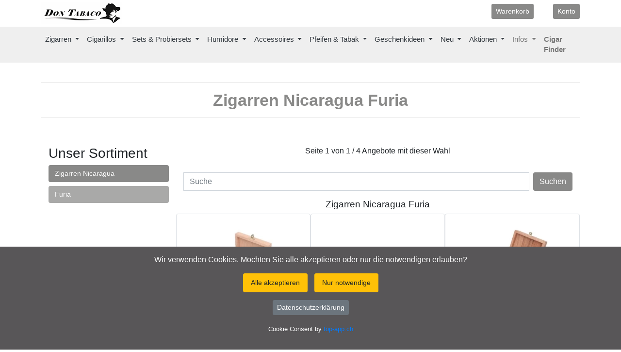

--- FILE ---
content_type: text/html; charset=UTF-8
request_url: https://www.humidor.ch/160-Furia.php
body_size: 7041
content:
<!DOCTYPE html>
<html lang="de">
<head>
<meta charset="UTF-8">
<meta name="viewport" content="width=device-width, initial-scale=1, maximum-scale=5">
 <TITLE> Zigarren Nicaragua Furia &#9734; Cigar Discount  Humidor -</TITLE>
<META NAME="description" CONTENT="Zigarren Nicaragua Furia &#9734; Cigar Discount  Humidor - Aktionen Cigars Dauerhafte Rabatte / Discountpreise sowie - Furia Nicaragua">
<META NAME="author" CONTENT="New Economy GmbH / top-app.ch / promotext.ch">
<meta name="page-topic" content=" Zigarren Nicaragua Furia &#9734; Cigar Discount  Humidor - Aktionen Cigars Dauerhafte Rabatte / Discountpreise sowie">
<meta name="dc.title" content=" Zigarren Nicaragua Furia &#9734; Cigar Discount  Humidor - - Furia Nicaragua">
<meta name="dc.description" content=" Zigarren Nicaragua Furia &#9734; Cigar Discount  Humidor - Aktionen Cigars Dauerhafte Rabatte / Discountpreise sowie - Furia Nicaragua">
<link href="https://www.humidor.ch/160-Furia.php" rel="canonical">
<meta property="og:url" content="https://www.humidor.ch/160-Furia.php">
<meta property="og:description" content=" Zigarren Nicaragua Furia &#9734; Cigar Discount  Humidor - Aktionen Cigars Dauerhafte Rabatte / Discountpreise sowie">
<meta property="og:site_name" content="humidor.ch"><meta property="og:image" content="https://www.humidor.ch/humidor.png">
<meta property="og:locale" content="de_DE"><meta property="og:type" content="website">
<link rel="apple-touch-icon" href="https://www.humidor.ch/apple-touch-icon-144x144.png">
<link rel="apple-touch-icon" sizes="57x57" href="https://www.humidor.ch/apple-icon-57x57.png"><link rel="apple-touch-icon" sizes="60x60" href="https://www.humidor.ch/apple-icon-60x60.png"><link rel="apple-touch-icon" sizes="72x72" href="https://www.humidor.ch/apple-icon-72x72.png"><link rel="apple-touch-icon" sizes="76x76" href="https://www.humidor.ch/apple-icon-76x76.png">
<link rel="apple-touch-icon" sizes="114x114" href="https://www.humidor.ch/apple-icon-114x114.png"><link rel="apple-touch-icon" sizes="120x120" href="https://www.humidor.ch/apple-icon-120x120.png"><link rel="apple-touch-icon" sizes="144x144" href="https://www.humidor.ch/apple-icon-144x144.png"><link rel="apple-touch-icon" sizes="152x152" href="https://www.humidor.ch/apple-icon-152x152.png"><link rel="apple-touch-icon" sizes="180x180" href="https://www.humidor.ch/apple-icon-180x180.png">
<link rel="icon" type="image/png" sizes="192x192"  href="https://www.humidor.ch/android-icon-192x192.png">
<meta name="msapplication-TileColor" content="#ffffff"><meta name="msapplication-TileImage" content="ms-icon-144x144.png"><link rel="shortcut icon" href="https://www.humidor.ch/favicon.ico">
<link rel="apple-touch-icon" href="https://www.humidor.ch/apple-touch-icon-144x144.png">
<meta name="google-site-verification" content="U77qss29ff7XPGb-dIrWq9Rp0pLZNTGIJ4sl8f0jG78">
<link rel="stylesheet" href="https://www.humidor.ch/topcdn/ajax/libs/bootstrap/4.5.3/css/bootstrap.min.css" crossorigin="anonymous" referrerpolicy="no-referrer">
<link rel="stylesheet" href="https://www.humidor.ch/assets/css/cigar.css">
<link rel="stylesheet" href="https://www.humidor.ch/topcookie/cookie.css"> </head>
<body>
<div class="boxed">
<div class="container"><div class='row'><div class="col-9"><a class="navbar-brand" title="G&uuml;nstige Zigarren" href="https://www.humidor.ch/index.php"><img alt="Zigarren" width="166" height="45" src="https://www.humidor.ch/images/logo2.png"></a><a Title="Cigar Discount" class="navbar-brand" href="https://www.humidor.ch/index.php"><div class="d-none d-xl-block">	<img alt="Rabatte" width="9" height="45" src="https://www.humidor.ch/images/cigar2.png"></div></div></a><div class='col-2 d-none d-lg-block'><ul class='navbar-nav mr-auto'><li class='nav-item zigarre'><a class='nav-link zigarre text-right' Title='Warenkorb' href='https://www.humidor.ch/wagen.php'><button type='button' class='btn btn-brown text-white btn-sm'>Warenkorb</button></a></li></ul></div><div class='col-1 d-none d-lg-block'><ul class='navbar-nav mr-auto '><li class='nav-item zigarre '><a class='nav-link zigarre text-right' Title='Kundenkonto' href='https://www.humidor.ch/topkunde/index.php'><button type='button' class='btn btn-brown text-white btn-sm'>Konto</button></a></li></ul></div></div></div>
<nav class="navbar navbar-expand-lg navbar-light text-primary" style="background-color: #efefef;" id="header">
<div class="container">
    <button class="navbar-toggler" type="button" data-toggle="collapse" data-target="#navbarSupportedContent" aria-controls="navbarSupportedContent" aria-expanded="false" aria-label="Toggle navigation">
   Menu
  </button>

  <div class="collapse navbar-collapse" id="navbarSupportedContent">
    <ul class="navbar-nav mr-auto">
    	<li class='nav-item dropdown'>
<a class='nav-link dropdown-toggle zigarre text-dark' href='#' id='navbarDropdown21' role='button' data-toggle='dropdown' aria-haspopup='true' aria-expanded='false'> Zigarren </a>
<div class='dropdown-menu' aria-labelledby='navbarDropdown21'>
<a Title='Cigar finder' class='dropdown-item' href='https://www.humidor.ch/cigarfinder.php'><b>Cigar Finder</b></a>
<a Title='Aktuelle Topangebote' class='dropdown-item' href='https://www.humidor.ch/31-Aktuelle-Topangebote.php'>Aktuelle Topangebote</a>
<a Title='Zigarren Aktionen !' class='dropdown-item' href='https://www.humidor.ch/24-Zigarren-Aktionen-.php'>Zigarren Aktionen !</a>
<a Title='Neuheiten Zigarren ' class='dropdown-item' href='https://www.humidor.ch/28-Neuheiten-Zigarren.php'>Neuheiten Zigarren </a>
<a Title='Special Cigar Focus' class='dropdown-item' href='https://www.humidor.ch/59-Special-Cigar-Focus.php'>Special Cigar Focus</a>
<a Title='Sale !' class='dropdown-item' href='https://www.humidor.ch/58-Sale-.php'>Sale !</a>
<a Title='Raritäten &amp;amp; Limited Edition' class='dropdown-item' href='https://www.humidor.ch/37-Raritäten-Limited-Edition.php'>Raritäten &amp; Limited Edition</a>
<a Title='Zigarren Dominikanische Rep.' class='dropdown-item' href='https://www.humidor.ch/15-Zigarren-Dominikanische-Rep-.php'>Zigarren Dominikanische Rep.</a>
<a Title='Zigarren Probier- &amp;amp; Geschenksets' class='dropdown-item' href='https://www.humidor.ch/26-Zigarren-Probier-Geschenksets.php'>Zigarren Probier- &amp; Geschenksets</a>
<a Title='Zigarren Honduras' class='dropdown-item' href='https://www.humidor.ch/16-Zigarren-Honduras.php'>Zigarren Honduras</a>
<a Title='Zigarren Kuba' class='dropdown-item' href='https://www.humidor.ch/5-Zigarren-Kuba.php'>Zigarren Kuba</a>
<a Title='Zigarren Nicaragua' class='dropdown-item' href='https://www.humidor.ch/11-Zigarren-Nicaragua.php'>Zigarren Nicaragua</a>
<a Title='Zigarren Mexiko' class='dropdown-item' href='https://www.humidor.ch/29-Zigarren-Mexiko.php'>Zigarren Mexiko</a>
<a Title='Zigarren Brasilien' class='dropdown-item' href='https://www.humidor.ch/18-Zigarren-Brasilien.php'>Zigarren Brasilien</a>
<a Title='Zigarren Costa Rica' class='dropdown-item' href='https://www.humidor.ch/35-Zigarren-Costa-Rica.php'>Zigarren Costa Rica</a>
<a Title='Zigarren Peru' class='dropdown-item' href='https://www.humidor.ch/52-Zigarren-Peru.php'>Zigarren Peru</a>
<a Title='Zigarren Italien' class='dropdown-item' href='https://www.humidor.ch/36-Zigarren-Italien.php'>Zigarren Italien</a>
</div></li>
<li class='nav-item dropdown'>
<a class='nav-link dropdown-toggle zigarre text-dark' href='#' id='navbarDropdown22' role='button' data-toggle='dropdown' aria-haspopup='true' aria-expanded='false'> Cigarillos </a>
<div class='dropdown-menu' aria-labelledby='navbarDropdown22'>
<a Title='Cigarillos &amp;amp; Kopfzigarren' class='dropdown-item' href='https://www.humidor.ch/20-Cigarillos-Kopfzigarren.php'>Cigarillos &amp; Kopfzigarren</a>
<a Title='Neuheiten Cigarillos' class='dropdown-item' href='https://www.humidor.ch/62-Neuheiten-Cigarillos.php'>Neuheiten Cigarillos</a>
<a Title='Cuban Mini Cigars' class='dropdown-item' href='https://www.humidor.ch/60-Cuban-Mini-Cigars.php'>Cuban Mini Cigars</a>
<a Title='Medium &amp;amp; Shortfiller Zigarren' class='dropdown-item' href='https://www.humidor.ch/61-Medium-Shortfiller-Zigarren.php'>Medium &amp; Shortfiller Zigarren</a>
</div></li>
<li class='nav-item dropdown'>
<a class='nav-link dropdown-toggle zigarre text-dark' href='#' id='navbarDropdown23' role='button' data-toggle='dropdown' aria-haspopup='true' aria-expanded='false'> Sets & Probiersets </a>
<div class='dropdown-menu' aria-labelledby='navbarDropdown23'>
<a Title='Angebote mit Geschenk' class='dropdown-item' href='https://www.humidor.ch/34-Angebote-mit-Geschenk.php'>Angebote mit Geschenk</a>
<a Title='Zigarren Probier- &amp;amp; Geschenksets' class='dropdown-item' href='https://www.humidor.ch/26-Zigarren-Probier-Geschenksets.php'>Zigarren Probier- &amp; Geschenksets</a>
</div></li>
<li class='nav-item dropdown'>
<a class='nav-link dropdown-toggle zigarre text-dark' href='#' id='navbarDropdown24' role='button' data-toggle='dropdown' aria-haspopup='true' aria-expanded='false'> Humidore </a>
<div class='dropdown-menu' aria-labelledby='navbarDropdown24'>
<a Title='Humidors' class='dropdown-item' href='https://www.humidor.ch/4-Humidors.php'>Humidors</a>
<a Title='Reisehumidors' class='dropdown-item' href='https://www.humidor.ch/12-Reisehumidors.php'>Reisehumidors</a>
<a Title='Humidorschränke' class='dropdown-item' href='https://www.humidor.ch/14-Humidorschränke.php'>Humidorschränke</a>
<a Title='Befeuchtungssysteme' class='dropdown-item' href='https://www.humidor.ch/13-Befeuchtungssysteme.php'>Befeuchtungssysteme</a>
<a Title='Hygrometer Analog &amp;amp; Digital' class='dropdown-item' href='https://www.humidor.ch/22-Hygrometer-Analog-Digital.php'>Hygrometer Analog &amp; Digital</a>
</div></li>
<li class='nav-item dropdown'>
<a class='nav-link dropdown-toggle zigarre text-dark' href='#' id='navbarDropdown25' role='button' data-toggle='dropdown' aria-haspopup='true' aria-expanded='false'> Accessoires </a>
<div class='dropdown-menu' aria-labelledby='navbarDropdown25'>
<a Title='Cool Stuff &amp;amp; Geschenke' class='dropdown-item' href='https://www.humidor.ch/48-Cool-Stuff-Geschenke.php'>Cool Stuff &amp; Geschenke</a>
<a Title='Neuheiten Accessoire' class='dropdown-item' href='https://www.humidor.ch/30-Neuheiten-Accessoire.php'>Neuheiten Accessoire</a>
<a Title='Asher / Aschenbecher' class='dropdown-item' href='https://www.humidor.ch/7-Asher-Aschenbecher.php'>Asher / Aschenbecher</a>
<a Title='Burner / Feuerzeuge' class='dropdown-item' href='https://www.humidor.ch/8-Burner-Feuerzeuge.php'>Burner / Feuerzeuge</a>
<a Title='Cutter / Scheren / Bohrer' class='dropdown-item' href='https://www.humidor.ch/9-Cutter-Scheren-Bohrer.php'>Cutter / Scheren / Bohrer</a>
<a Title='Zigarrenetuis' class='dropdown-item' href='https://www.humidor.ch/10-Zigarrenetuis.php'>Zigarrenetuis</a>
<a Title='E-Zigaretten und Vapes' class='dropdown-item' href='https://www.humidor.ch/40-E-Zigaretten-und-Vapes.php'>E-Zigaretten und Vapes</a>
<a Title='Premium Kaffee' class='dropdown-item' href='https://www.humidor.ch/49-Premium-Kaffee.php'>Premium Kaffee</a>
</div></li>
<li class='nav-item dropdown'>
<a class='nav-link dropdown-toggle zigarre text-dark' href='#' id='navbarDropdown26' role='button' data-toggle='dropdown' aria-haspopup='true' aria-expanded='false'> Pfeifen & Tabak </a>
<div class='dropdown-menu' aria-labelledby='navbarDropdown26'>
<a Title='Pfeifen' class='dropdown-item' href='https://www.humidor.ch/27-Pfeifen.php'>Pfeifen</a>
<a Title='Pfeifentabake' class='dropdown-item' href='https://www.humidor.ch/45-Pfeifentabake.php'>Pfeifentabake</a>
</div></li>
<li class='nav-item dropdown'>
<a class='nav-link dropdown-toggle zigarre text-dark' href='#' id='navbarDropdown27' role='button' data-toggle='dropdown' aria-haspopup='true' aria-expanded='false'> Geschenkideen </a>
<div class='dropdown-menu' aria-labelledby='navbarDropdown27'>
<a Title='Geschenkideen' class='dropdown-item' href='https://www.humidor.ch/57-Geschenkideen.php'>Geschenkideen</a>
<a Title='Cool Stuff &amp;amp; Geschenke' class='dropdown-item' href='https://www.humidor.ch/48-Cool-Stuff-Geschenke.php'>Cool Stuff &amp; Geschenke</a>
<a Title='Gutscheine' class='dropdown-item' href='https://www.humidor.ch/39-Gutscheine.php'>Gutscheine</a>
</div></li>
<li class='nav-item dropdown'>
<a class='nav-link dropdown-toggle zigarre text-dark' href='#' id='navbarDropdown28' role='button' data-toggle='dropdown' aria-haspopup='true' aria-expanded='false'> Neu </a>
<div class='dropdown-menu' aria-labelledby='navbarDropdown28'>
<a Title='Neuheiten Zigarren ' class='dropdown-item' href='https://www.humidor.ch/28-Neuheiten-Zigarren.php'>Neuheiten Zigarren </a>
<a Title='Neuheiten Cigarillos' class='dropdown-item' href='https://www.humidor.ch/62-Neuheiten-Cigarillos.php'>Neuheiten Cigarillos</a>
<a Title='Neuheiten Accessoire' class='dropdown-item' href='https://www.humidor.ch/30-Neuheiten-Accessoire.php'>Neuheiten Accessoire</a>
</div></li>
<li class='nav-item dropdown'>
<a class='nav-link dropdown-toggle zigarre text-dark' href='#' id='navbarDropdown29' role='button' data-toggle='dropdown' aria-haspopup='true' aria-expanded='false'> Aktionen </a>
<div class='dropdown-menu' aria-labelledby='navbarDropdown29'>
<a Title='Aktuelle Topangebote' class='dropdown-item' href='https://www.humidor.ch/31-Aktuelle-Topangebote.php'>Aktuelle Topangebote</a>
<a Title='Angebote mit Geschenk' class='dropdown-item' href='https://www.humidor.ch/34-Angebote-mit-Geschenk.php'>Angebote mit Geschenk</a>
<a Title='Zigarren Aktionen !' class='dropdown-item' href='https://www.humidor.ch/24-Zigarren-Aktionen-.php'>Zigarren Aktionen !</a>
<a Title='Sale !' class='dropdown-item' href='https://www.humidor.ch/58-Sale-.php'>Sale !</a>
</div></li>
<li class='nav-item dropdown'>
<a class='nav-link dropdown-toggle zigarre' href='#' id='navbarDropdown' role='button' data-toggle='dropdown' aria-haspopup='true' aria-expanded='false'> Infos </a>
<div class='dropdown-menu' aria-labelledby='navbarDropdown'>
<a  Title='Newsletter bestellen (Neuheiten und Aktionen)' class='dropdown-item ' href='https://www.humidor.ch/169-NewsletterbestellenNeuheitenundAktionen.php'>Newsletter bestellen (Neuheiten und Aktionen)</a><a  Title='Neuigkeiten' class='dropdown-item ' href='https://www.humidor.ch/166-Neuigkeiten.php'>Neuigkeiten</a><a  Title='Kontakt' class='dropdown-item ' href='https://www.humidor.ch/167-Kontakt.php'>Kontakt</a><a  Title='Über uns' class='dropdown-item ' href='https://www.humidor.ch/170-Ueberuns.php'>Über uns</a><a  Title='Allg. Geschäftsbedingungen' class='dropdown-item ' href='https://www.humidor.ch/161-AllgGeschaeftsbedingungen.php'>Allg. Geschäftsbedingungen</a><a  Title='Datenschutzerklärung' class='dropdown-item ' href='https://www.humidor.ch/171-Datenschutzerklaerung.php'>Datenschutzerklärung</a><a  Title='Links' class='dropdown-item ' href='https://www.humidor.ch/165-Links.php'>Links</a></div></li><li class='nav-item zigarre d-lg-none'><a class='nav-link' Title='Warenkorb' href='https://www.humidor.ch/wagen.php'>Warenkorb</a></li><li class='nav-item zigarre'><a class='nav-link d-lg-none' Title='Kundenkonto' href='https://www.humidor.ch/topkunde/index.php'>Konto</a></li><li class='nav-item zigarre'><a class='nav-link' Title='Cigar finder' href='https://www.humidor.ch/cigarfinder.php'><b>Cigar Finder</b></a></li>    </ul>
  </div>

</div>
</nav><div class="container">
    <div class="row">
        <div class="col-md-12 d-none d-sm-block">
        <p>&nbsp;</p>
        <hr>
        <h1 class="text-center display-4 "> Zigarren Nicaragua Furia</h1>
        <hr>
        </div>
    </div>
</div> </div>
<div class="container">

<div class="clearfix"><p>&nbsp;</p></div>

<div class="container ">
    <div class="row">
        <div class="clearfix"></div>
        <div class="col-md-3 d-none d-sm-block">
            <div class="ec-filters-menu">
                <h3 class="section-title no-margin-top">Unser Sortiment</h3>

                              <a href="11-Zigarren-Nicaragua.php" class="btn btn-brown btn-block zigarren text-white text-left">Zigarren Nicaragua</a>
                        <a href="160-Furia.php" class="btn btn-brownless btn-block zigarren text-white text-left" data-filter="all">Furia</a>
                                               

            </div>
            
        </div>
        <div class="col-md-9">
            <div class="row" id="Container">
                                 
                <div class="col-sm-12" >
					<p class="text-center">Seite 1 von 1 / 4 Angebote mit dieser Wahl</p>
                </div>

				<div class="col-sm-12  mix blender">
					<div class="">
						<p class="text-center">
						<form method="post" action="shop.php" name="Zigarren">
  						<div class="input-group">
							<input type="hidden" name="G1ID" value="11">
							<input type="hidden" name="G2ID" value="160">
    						<input type="text" class="form-control" placeholder="Suche" name="Suche" value="">
    						<div class="input-group-btn">
      						&nbsp;&nbsp;<button class="btn btn-brown text-white" type="submit"> Suchen</button>
    						</div>
  						</div>
						</form>
						</p>
                        <div class="col-md-12 d-lg-none mb-2">              <a href="11-Zigarren-Nicaragua.php" class="btn btn-brown btn-block zigarren text-white text-left">Zigarren Nicaragua</a>
                        <a href="160-Furia.php" class="btn btn-brownless btn-block zigarren text-white text-left" data-filter="all">Furia</a>
                                               
</div>
					</div>
				</div>
                <div class="col-sm-12" ><h2 class="text-center bestprice"> Zigarren Nicaragua Furia</h2>
                                        
                </div>
                
				
            
                <div class="card col-md-4 col-sm-12 border rounded">
                                        
            <picture>
                                <source srcset="https://www.humidor.ch/shop/Sho65996d22cc9eb_Furia-Alecta-Boxo1300.webp" class="img-fluid img-responsive card-img-top"  type="image/webp">
                                <source srcset="https://www.humidor.ch/shop/Sho65996d22cc9eb_Furia-Alecta-Boxo1300.jpg" class="img-fluid img-responsive card-img-top"  type="image/jpeg"> 
                <img src="https://www.humidor.ch/shop/Sho65996d22cc9eb_Furia-Alecta-Boxo1300.jpg" class="img-fluid img-responsive card-img-top"  alt="Furia Alecto">
            </picture>                      
                    
                    
                                        <h4 class="card-title text-center">Furia Alecto</h4>
                                                            <div class="card-body">
                        <p class="text-center">Nicaragua, Short Robusto<br>Kiste mit 10 Zigarren<br>statt CHF 175.00                        
                        <p class="text-center">CHF</p>
                        <p class="text-center display-4">148,75</span>

                        
                        
                        <p class="text-center">10 Stk. = Preis pro Zigarre CHF 14,88</p></p><p class="text-center text-danger">Sie sparen <span>15% = CHF 26,25</span></p>
                                            <p class="text-center"><a Title="Furia Alecto" href="101155-Furia-Alecto.php" class="btn btn-ar btn-lg btn-block btn-success"><i class="fa fa-shopping-cart"></i> Details / Bestellen</a>

                    </div>
                </div>
                
                
            
                <div class="card col-md-4 col-sm-12 border rounded">
                                        
            <picture>
                                <source srcset="https://www.humidor.ch/shop/Sho65ca03210f4e2_Furia-Inanna300.webp" class="img-fluid img-responsive card-img-top"  type="image/webp">
                                <source srcset="https://www.humidor.ch/shop/Sho65ca03210f4e2_Furia-Inanna300.jpg" class="img-fluid img-responsive card-img-top"  type="image/jpeg"> 
                <img src="https://www.humidor.ch/shop/Sho65ca03210f4e2_Furia-Inanna300.jpg" class="img-fluid img-responsive card-img-top"  alt="Furia Inanna Limeted Edition - neu !">
            </picture>                      
                    
                    
                                        <h4 class="card-title text-center">Furia Inanna Limeted Edition - neu !</h4>
                                                            <div class="card-body">
                        <p class="text-center">Nicaragua, Toro<br>Kiste mit 10 Zigarren<br>statt CHF 205.00                        
                        <p class="text-center">CHF</p>
                        <p class="text-center display-4">184,50</span>

                        
                        
                        <p class="text-center">10 Stk. = Preis pro Zigarre CHF 18,45</p></p><p class="text-center text-danger">Sie sparen <span>10% = CHF 20,50</span></p>
                                            <p class="text-center"><a Title="Furia Inanna Limeted Edition - neu !" href="105438-Furia-Inanna-Limeted-Edition-neu-.php" class="btn btn-ar btn-lg btn-block btn-success"><i class="fa fa-shopping-cart"></i> Details / Bestellen</a>

                    </div>
                </div>
                
                
            
                <div class="card col-md-4 col-sm-12 border rounded">
                                        
            <picture>
                                <source srcset="https://www.humidor.ch/shop/Sho65ca04fdd64d2_Furia-Magera-Boxo1300.webp" class="img-fluid img-responsive card-img-top"  type="image/webp">
                                <source srcset="https://www.humidor.ch/shop/Sho65ca04fdd64d2_Furia-Magera-Boxo1300.jpg" class="img-fluid img-responsive card-img-top"  type="image/jpeg"> 
                <img src="https://www.humidor.ch/shop/Sho65ca04fdd64d2_Furia-Magera-Boxo1300.jpg" class="img-fluid img-responsive card-img-top"  alt="Furia Megaera">
            </picture>                      
                    
                    
                                        <h4 class="card-title text-center">Furia Megaera</h4>
                                                            <div class="card-body">
                        <p class="text-center">Nicaragua, Toro Especial<br>Kiste mit 10 Zigarren<br>statt CHF 179.00                        
                        <p class="text-center">CHF</p>
                        <p class="text-center display-4">152,15</span>

                        
                        
                        <p class="text-center">10 Stk. = Preis pro Zigarre CHF 15,22</p></p><p class="text-center text-danger">Sie sparen <span>15% = CHF 26,85</span></p>
                                            <p class="text-center"><a Title="Furia Megaera" href="101153-Furia-Megaera.php" class="btn btn-ar btn-lg btn-block btn-success"><i class="fa fa-shopping-cart"></i> Details / Bestellen</a>

                    </div>
                </div>
                
                                <div class="card col-12 border border-light"><p>&nbsp;</p></div>                 
                  
            
                <div class="card col-md-4 col-sm-12 border rounded">
                                        
            <picture>
                                <source srcset="https://www.humidor.ch/shop/Sho65ca02ad21ccb_Furia-Tisiphone-Boxo300.webp" class="img-fluid img-responsive card-img-top"  type="image/webp">
                                <source srcset="https://www.humidor.ch/shop/Sho65ca02ad21ccb_Furia-Tisiphone-Boxo300.jpg" class="img-fluid img-responsive card-img-top"  type="image/jpeg"> 
                <img src="https://www.humidor.ch/shop/Sho65ca02ad21ccb_Furia-Tisiphone-Boxo300.jpg" class="img-fluid img-responsive card-img-top"  alt="Furia Tisiphone">
            </picture>                      
                    
                    
                                        <p class="card-title text-center artikel">Furia Tisiphone</p>
                                                            <div class="card-body">
                        <p class="text-center">Nicaragua, Gordo<br>Kiste mit 10 Zigarren<br>statt CHF 199.00                        
                        <p class="text-center">CHF</p>
                        <p class="text-center display-4">169,15</span>

                        
                        
                        <p class="text-center">10 Stk. = Preis pro Zigarre CHF 16,92</p></p><p class="text-center text-danger">Sie sparen <span>15% = CHF 29,85</span></p>
                                            <p class="text-center"><a Title="Furia Tisiphone" href="101154-Furia-Tisiphone.php" class="btn btn-ar btn-lg btn-block btn-success"><i class="fa fa-shopping-cart"></i> Details / Bestellen</a>

                    </div>
                </div>
                
                                <div class="col-sm-12 mix blender" data-price="" data-date="" data-popularity="8">
                    <div class="ec-box">
					<h3 class="text-center">Weitere Angebote</h3><p class="text-center"> 
																	[1]
					                    </p></div>
                </div>     
            </div>
        </div>
    </div>
</div> <!-- container -->

 

﻿<aside id="footer-widgets">
  <div class="container">
    <div class="row">
      <div class="col-md-12"><hr></div>
      <div class="col-md-6">
        <h3 class="footer-widget-title">Don Tabaco – Dein Online-Humidor</h3>
          <p>Als Pionier des Zigarrenversands bietet Don Tabaco GmbH über <a href="https://www.humidor.ch">www.humidor.ch</a> Zigarren, Humidore und Accessoires seit über 20 Jahren zu Bestpreisen an. Seit der Gründung im Jahr 1999 haben bei uns das grosse & aktuelle Angebot zu Bestpreisen, die einfache & sichere Bestellung sowie die schnelle Lieferung oberste Priorität.</p>
          <p>Dank unserer Nähe zum Markt haben wir in der Schweiz die grösste und aktuellste Auswahl an bekannten und weniger bekannten Produkten und Marken für den Zigarrenliebhaber. </p>
          <p>Dank unserer Erfahrung, den Kontakten und der stetigen Umsetzung von Optimierungsmöglichkeiten durch die Digitalisierung können wir Ihnen alle beliebten Zigarren, Humidore und Accessoires stehts zu Dauertiefpreisen anbieten. Zusätzlich finden Sie wöchentlich aktualisierte Aktionen auch über unseren <a href="https://www.humidor.ch/newsletter.php">Newsletter</a>.</p>
<p>www.humidor.ch – Dein Online-Humidor - testen Sie uns und profitieren Sie von Bestpreisen und Aktionen.</p>
</p>
          <img Title="Zigarren kaufen" class="img-fluid lazyload" alt="Zigarrenversand" data-src="https://www.humidor.ch/kreditkarten.jpg">
      </div>

      <div class="col-md-6">
        <div class="footer-widget">
          <h3 class="footer-widget-title">Impressum</h3>
          <h4>Don Tabaco GmbH</h4>
          <p>Ochsenbodenweg 10 - CH-8855 Wangen (SZ) - Tel: +41 (0)55 440 68 66<p>Internet: <a rel="noopener" href="http://www.humidor.ch">www.humidor.ch</a> - <a rel="noopener" href="http://www.dontabaco.ch">www.dontabaco.ch</a> - <a rel="noopener" href="http://www.cigarfinder.ch">www.cigarfinder.ch</a></p>
          <p>eMail: <a href="mailto:don@humidor.ch">don@humidor.ch</a></p>
          <h4>Bankverbindung: </h4>
          <p>Beg&uuml;nstigter: Don Tabaco GmbH, Wangen</p>
          <p>Schwyzer Kantonalbank Konto
          <br>IBAN: CH46 0077 7004 9305 6108 3 - BLZ 777</p>
          <p>Post Finance Konto: 
          <br>IBAN: CH39 0900 0000 8748 6397 8 - BLZ 9000</p>
          <p>Diese Website enth&auml;lt externe Links. F&uuml;r den Inhalt der verlinkten Seiten sind ausschliesslich deren Betreiber verantwortlich.</p>

      </div>
    </div>
    <!-- row -->
  </div>
  <!-- container -->
</aside>

<footer id="footer">
    <p class="text-center">&copy; 2026  - Der Zigarrenversand und Humidorversand f&uuml;r die ganze Schweiz - Cigars Bestpreise & Qualit&auml;t!</p>
</footer>

<div id="back-top">
    <p class="text-right"><a Title="Humidor Versand" href="#header"><svg width="1em" height="1em" viewBox="0 0 16 16" class="bi bi-chevron-up" fill="currentColor" xmlns="http://www.w3.org/2000/svg"><path fill-rule="evenodd" d="M7.646 4.646a.5.5 0 0 1 .708 0l6 6a.5.5 0 0 1-.708.708L8 5.707l-5.646 5.647a.5.5 0 0 1-.708-.708l6-6z"/></svg></i></a></p>
</div>


</div> <!-- boxed -->
</div>

<script type="application/ld+json">
{
  "@context": "http://schema.org",
  "@type": "CreateAction",
  "agent": {
    "@type": "Person",
    "name": "RL"
  },
  "object": {
    "@type": "WebPage",
    "name": "Diese Webseite wurde durch die Webagentur New Economy GmbH, 8840 Einsiedeln mit dem CMS Shopsystem TOP-APP.CH programmiert."
  }
}
</script><script src="https://www.humidor.ch/topcdn/ajax/libs/popper.js/2.11.6/umd/popper.min.js"  ></script>
<script src="https://www.humidor.ch/topcdn/ajax/libs/jquery/3.5.1/jquery.min.js"></script>
<script src="https://www.humidor.ch/topcdn/ajax/libs/bootstrap/4.5.3/js/bootstrap.min.js"></script>
<script src="https://www.humidor.ch/topcdn/ajax/libs/lazysizes/5.3.2/lazysizes.min.js"  ></script>
﻿<div id="hans-a-traber">
    <p>Wir verwenden Cookies. M&ouml;chten Sie alle akzeptieren oder nur die notwendigen erlauben?</p>
    <div id="cookie-consent-options" class="mb-3">
        <button class="btn btn-warning btn-sm" id="accept-all-cookies">Alle akzeptieren</button>
        <button class="btn btn-warning btn-sm" id="accept-necessary-cookies" data-bs-toggle="tooltip" data-bs-placement="top" title="Sie sehen nicht alle Informationen">Nur notwendige</button>
    </div>
    <p class="text-center"><a class="btn btn-secondary btn-sm" target="_blank" href="https://www.humidor.ch/171-Datenschutzerklaerung.php" target="_blank">Datenschutzerkl&auml;rung</a></p>
    <p class="text-center"><small>Cookie Consent by <a href="https://www.top-app.ch">top-app.ch</a></small></p>
</div>

<script>
  document.addEventListener('DOMContentLoaded', function () {
    var tooltipTriggerList = [].slice.call(document.querySelectorAll('[data-bs-toggle="tooltip"]'))
    var tooltipList = tooltipTriggerList.map(function (tooltipTriggerEl) {
      return new bootstrap.Tooltip(tooltipTriggerEl)
    })
  })
</script>

<div id="cookie-settings-link" class="btn btn-sm btn-dark">Cookies<span class="cookie-status"></span></div>

<div id="cookie-settings-overlay"></div>
<div id="cookie-settings-modal">
    <h2>Cookie-Einstellungen</h2>
        <button id="set-all-cookies" class="btn btn-lg btn-block mb-2 btn-outline-success w-100">Alle akzeptieren</button>
        <button id="set-necessary-cookies" class="btn btn-lg btn-block mb-2 btn-outline-success w-100">Nur notwendige</button>
        <button id="close-settings" class="btn btn-lg btn-block btn-secondary w-100 mt-3">Schliessen</button>
        <p class="text-center"><a class="btn btn-secondary btn-sm" target="_blank" href="https://www.humidor.ch/171-Datenschutzerklaerung.php" target="_blank">Datenschutzerkl&auml;rung</a></p>
        <p class="text-center"><small>Cookie Consent by <a class="text-danger" href="https://www.top-app.ch">top-app.ch</a></small></p>
</div>

<script>
    const cookieConsentContainer = document.getElementById('hans-a-traber');
    const acceptAllButton = document.getElementById('accept-all-cookies');
    const acceptNecessaryButton = document.getElementById('accept-necessary-cookies');
    const cookieSettingsLink = document.getElementById('cookie-settings-link');
    const cookieSettingsModal = document.getElementById('cookie-settings-modal');
    const cookieSettingsOverlay = document.getElementById('cookie-settings-overlay');
    const setAllButton = document.getElementById('set-all-cookies');
    const setNecessaryButton = document.getElementById('set-necessary-cookies');
    const closeSettingsButton = document.getElementById('close-settings');
    const cookieName = 'cookieConsentGiven';

    // Funktion zum Setzen von Cookies
    function setCookie(name, value, days) {
        const date = new Date();
        date.setTime(date.getTime() + (days * 24 * 60 * 60 * 1000));
        const expires = "expires=" + date.toUTCString();
        document.cookie = name + "=" + value + ";" + expires + ";path=/";
    }

    // Funktion zum Auslesen von Cookies
    function getCookie(name) {
        const nameEQ = name + "=";
        const ca = document.cookie.split(';');
        for (let i = 0; i < ca.length; i++) {
            let c = ca[i];
            while (c.charAt(0) === ' ') c = c.substring(1, c.length);
            if (c.indexOf(nameEQ) === 0) return c.substring(nameEQ.length, c.length);
        }
        return null;
    }

    // Modal anzeigen
    function showSettingsModal() {
        cookieSettingsModal.style.display = 'block';
        cookieSettingsOverlay.style.display = 'block';
    }

    // Modal schließen
    function hideSettingsModal() {
        cookieSettingsModal.style.display = 'none';
        cookieSettingsOverlay.style.display = 'none';
    }

    // Initiale &uuml;berpr&uuml;fung des Cookies
    document.addEventListener('DOMContentLoaded', () => {
        const cookieValue = getCookie(cookieName);
        if (!cookieValue) {
            cookieConsentContainer.style.display = 'block'; // Banner anzeigen
            cookieSettingsLink.style.display = 'none'; // Link ausblenden
        } else {
            cookieConsentContainer.style.display = 'none'; // Banner ausblenden
            cookieSettingsLink.style.display = 'block'; // Link anzeigen
        }
    });

    // Ereignis f&uuml;r "Alle akzeptieren"
    acceptAllButton.addEventListener('click', () => {
        setCookie(cookieName, 'all', 365); // Setze Cookie f&uuml;r "Alle akzeptieren"
        // cookieConsentContainer.style.display = 'none'; // Banner ausblenden - wird durch Reload unn&ouml;tig
        // cookieSettingsLink.style.display = 'block'; // Link anzeigen - wird durch Reload unn&ouml;tig
        window.location.reload(); // Seite neu laden
    });

    // Ereignis f&uuml;r "Nur notwendige"
    acceptNecessaryButton.addEventListener('click', () => {
        setCookie(cookieName, 'necessary', 365); // Setze Cookie f&uuml;r "Nur notwendige"
        // cookieConsentContainer.style.display = 'none'; // Banner ausblenden - wird durch Reload unn&ouml;tig
        // cookieSettingsLink.style.display = 'block'; // Link anzeigen - wird durch Reload unn&ouml;tig
        window.location.reload(); // Seite neu laden
    });

    // Ereignis f&uuml;r "Cookie-Einstellungen &auml;ndern"
    cookieSettingsLink.addEventListener('click', () => {
        showSettingsModal(); // Modal anzeigen
    });

    // Ereignis f&uuml;r "Alle akzeptieren" im Modal
    setAllButton.addEventListener('click', () => {
        setCookie(cookieName, 'all', 365); // Setze Cookie f&uuml;r "Alle akzeptieren"
        // hideSettingsModal(); // Modal schließen - wird durch Reload unn&ouml;tig
        window.location.reload(); // Seite neu laden
    });

    // Ereignis f&uuml;r "Nur notwendige" im Modal
    setNecessaryButton.addEventListener('click', () => {
        setCookie(cookieName, 'necessary', 365); // Setze Cookie f&uuml;r "Nur notwendige"
        // hideSettingsModal(); // Modal schließen - wird durch Reload unn&ouml;tig
        window.location.reload(); // Seite neu laden
    });

    // Ereignis f&uuml;r Schließen des Modals
    closeSettingsButton.addEventListener('click', () => {
        hideSettingsModal(); // Modal schließen - keine Neuladen notwendig, da kein Cookie gesetzt wird
    });

    // Ereignis f&uuml;r Klicken auf Overlay zum Schließen des Modals
    cookieSettingsOverlay.addEventListener('click', () => {
        hideSettingsModal(); // Modal schließen - keine Neuladen notwendig, da kein Cookie gesetzt wird
    });
</script>
</body>
</html>